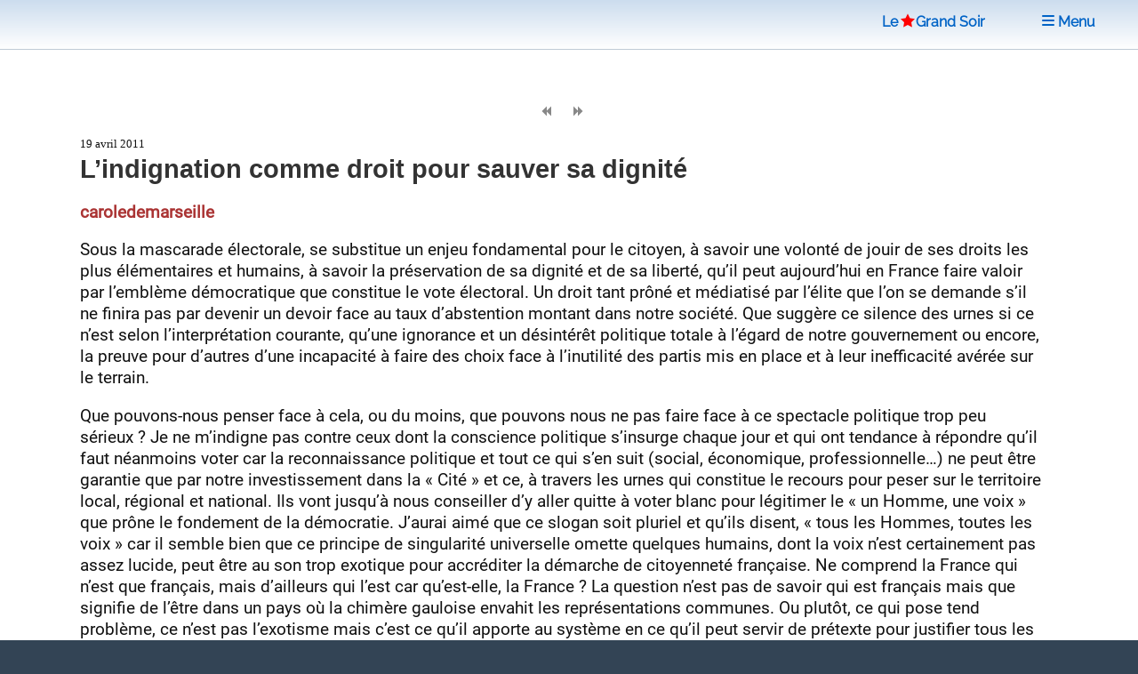

--- FILE ---
content_type: text/html; charset=utf-8
request_url: https://www.legrandsoir.info/l-indignation-comme-droit-pour-sauver-sa-dignite.html
body_size: 11020
content:
<!DOCTYPE HTML>


<head>
<html lang="fr">
<link rel="icon" type="image/png" href="squelettes/images/red-star-transparent.png">
<meta name="robots" content="index,follow">
<meta name="google-site-verification" content="_6H2Ote0HpEpHZFoIV5oKQfahC7vYsAUeacSHKn-EGM">
<script nonce="random12345" defer type='text/javascript'>/*<![CDATA[*/(function(H){H.className=H.className.replace(/\bno-js\b/,'js')})(document.documentElement);/*]]>*/</script>
<title>L&#039;indignation comme droit pour sauver sa dignit&#233;</title>
<meta name="description" content="Sous la mascarade &#233;lectorale, se substitue un enjeu fondamental pour le citoyen, &#224; savoir une volont&#233; de jouir de ses droits les plus &#233;l&#233;mentaires et humains, &#224; savoir la pr&#233;servation de sa dignit&#233; et de sa libert&#233;, qu&#039;il peut aujourd&#039;hui en (&#8230;)">
<meta charset="utf-8">
<link rel="schema.DC" href="https://purl.org/dc/elements/1.1/">
<link rel="schema.DCTERMS" href="https://purl.org/dc/terms/">
<meta name="viewport" content="width=device-width, initial-scale=1, user-scalable=yes">
<meta name="DC.Format" content="text/html">
<meta name="DC.Type" content="Text">
<meta name="DC.Language" content="fr">
<meta name="DC.Title" lang="fr" content="L&#039;indignation comme droit pour sauver sa dignit&#233;">
<meta name="DC.Description.Abstract" lang="fr" content="Sous la mascarade &#233;lectorale, se substitue un enjeu fondamental pour le citoyen, &#224; savoir une volont&#233; de jouir de ses droits les plus &#233;l&#233;mentaires et humains, &#224; savoir la pr&#233;servation de sa dignit&#233; et de sa libert&#233;, qu&#039;il peut aujourd&#039;hui en (&#8230;)">
<meta name="DC.Date" content="2011-04-19">
<meta name="DC.Date.Modified" content="2025-08-02">
<meta name="DC.Identifier" content="https://www.legrandsoir.info/l-indignation-comme-droit-pour-sauver-sa-dignite.html">
<meta name="DC.Publisher" content="Le Grand Soir">
<meta name="DC.Source" content="https://www.legrandsoir.info">

<meta name="DC.Creator" content="caroledemarseille">
<meta property="article:author" content="caroledemarseille">
<meta name="twitter:creator" content="caroledemarseille">


<meta name="DC.Subject" content="Politique/Idéologie">
<meta property="article:tag" content="Politique/Idéologie">

<meta property="og:rich_attachment" content="true">
<meta property="og:site_name" content="Le Grand Soir">
<meta property="og:type" content="article">
<meta property="og:title" content="L&#039;indignation comme droit pour sauver sa dignit&#233;">
<meta property="og:locale" content="fr_FR">
<meta property="og:url" content="https://www.legrandsoir.info/l-indignation-comme-droit-pour-sauver-sa-dignite.html">
<meta property="og:description" content="Sous la mascarade &#233;lectorale, se substitue un enjeu fondamental pour le citoyen, &#224; savoir une volont&#233; de jouir de ses droits les plus &#233;l&#233;mentaires et humains, &#224; savoir la pr&#233;servation de sa dignit&#233; et de sa libert&#233;, qu&#039;il peut aujourd&#039;hui en (&#8230;)">




<meta property="article:published_time" content="2011-04-19">
<meta property="article:modified_time" content="2025-08-02">
<meta name="twitter:card" content="summary_large_image">
<meta name="twitter:title" content="L&#039;indignation comme droit pour sauver sa dignit&#233;">
<meta name="twitter:description" content="Sous la mascarade &#233;lectorale, se substitue un enjeu fondamental pour le citoyen, &#224; savoir une volont&#233; de jouir de ses droits les plus &#233;l&#233;mentaires et humains, &#224; savoir la pr&#233;servation de sa dignit&#233; et de sa libert&#233;, qu&#039;il peut aujourd&#039;hui en (&#8230;)">
<meta name="twitter:dnt" content="on">
<meta name="twitter:site" content="Le Grand Soir">
<meta name="twitter:url" content="https://www.legrandsoir.info/l-indignation-comme-droit-pour-sauver-sa-dignite.html">
<meta name="twitter:image" content="">
<link rel="canonical" href="https://www.legrandsoir.info/l-indignation-comme-droit-pour-sauver-sa-dignite.html">
<link as="style" media="all" rel="stylesheet" href="squelettes-dist/css/spip.css" defer type="text/css">
<link as="style" media="all" rel="stylesheet" href="squelettes/assets/css/main.css" type="text/css">
<link as="style" media="all" rel="stylesheet" href="squelettes/assets/css/perso.css?1767897478" type="text/css">
<link as="style" media="all" rel="stylesheet" href="squelettes/assets/css/fonts.css" defer type="text/css">
</head>
<body class="is-preload" id="article-lgs">
  <!-- Wrapper -->
  <div id="wrapper" >
  <!-- Header -->
  <header id="header" class="lgs www.legrandsoir.info">
<H1 id="nav-logo-texte"><A href="https://www.legrandsoir.info">Le<span class="icon-etoile-pleine" style="color:#ff0000;font-size:12pt;margin:0 3px 0 3px;"></span>Grand&nbsp;Soir</A></H1>
<nav class="links">
<ul>
<LI><A href="https://www.legrandsoir.info" class="" title="page accueil"><span class="icon-accueil"></span>&nbsp;Accueil</A></LI>
<LI id="lgs-mosaique"><a href="https://www.legrandsoir.info?page=sommaire_mosaique#pagination_articles" class="" title="mode mosaique"><span class="icon-mosaique"></span>&nbsp;Mosaique</a></LI>
<LI id="lgs-forums"><a href="https://www.legrandsoir.info?page=forums_accueil#ancre" rel="nofollow, noindex" class="" title="voir derniers forums"><span class="icon-bulle"></span>&nbsp;Forums</a></LI>
<LI id="lgs-recherche"><A href="https://www.legrandsoir.info?page=recherche_moteur" rel="search,nofollow, noindex" class="" title="outils recherche/listes"><span class="icon-recherche"></span>&nbsp;Recherche</A></LI>
<LI id="lgs-saisie-agenda"><A href="https://www.legrandsoir.info?page=evenement_saisie" rel="nofollow, noindex" class="" title="saisir evenement dans agenda"><span class="icon-calendrier"></span>&nbsp;Saisir Agenda</A></LI>
<LI id="lgs-saisie-article"><A href="https://www.legrandsoir.info?page=article_saisie" rel="nofollow, noindex" class="" title="soumettre un article"><span class="icon-crayon"></span>&nbsp;R&eacute;diger Article</A></LI>
<!-- <LI id="lgs-video"><a href="https://www.legrandsoir.info?page=videos" rel="nofollow, noindex" class="" title="voir videos de LGS"><span class="icon-camera"></span>&nbsp;Vid&eacute;os</a></LI> -->
<LI id="lgs-newsletter"><a href="https://www.legrandsoir.info?page=newsletter_abonnement" rel="nofollow, noindex" class="" title="abonnement newsletter"><span class="icon-avion"></span>&nbsp;Newsletter</a></LI>
</ul>
</nav>
</header>
<!-- Menu -->
<SECTION id="menu">
<!-- Links -->
<SECTION style="font-family:Raleway;">
<UL class="links">
<li><a href="https://www.legrandsoir.info?page=sommaire#editorial" class="" title="afficher editorial"><span class="icon-megaphone"></span>&nbsp;Voir Editorial</a></li>
<li><a href="https://www.legrandsoir.info?page=sommaire#agenda" class="" rel="nofollow, noindex" title="afficher agenda"><span class="icon-calendrier"></span>&nbsp;Voir Agenda</a></li>
<li><a href="https://www.legrandsoir.info?page=sommaire#voir_aussi" class="" title="Voir aussi..."><span class="icon-fleche-cercle-droite"></span>&nbsp;Nos lecteurs proposent</a></li>
<li><a href="https://www.legrandsoir.info?page=sommaire#batifolages" class="" title="batifolages"><span class="icon-fleches-haut-bas-gauche-droite"></span>&nbsp;Batifolages</a></li>
<LI><A href="https://www.legrandsoir.info?page=sommaire" class="" title="page accueil"><span class="icon-accueil"></span>&nbsp;Accueil</A></LI>
<LI><a href="https://www.legrandsoir.info?page=sommaire_mosaique#pagination_articles" class="" title="mode mosaique"><span class="icon-mosaique"></span>&nbsp;Mosaique</a></LI>
<LI><a href="https://www.legrandsoir.info?page=forums_accueil#ancre" class="" rel="nofollow, noindex" title="statut forums"><span class="icon-bulle"></span>&nbsp;Forums</a></LI>
<LI><A href="https://www.legrandsoir.info?page=recherche_moteur" class="" rel="search,nofollow, noindex" title="outils recherches & listes"><span class="icon-recherche"></span>&nbsp;Recherche</a></LI>
<LI><A href="https://www.legrandsoir.info?page=evenement_saisie" class="" rel="nofollow, noindex" title="saisir evenement dans agenda"><span class="icon-calendrier"></span>&nbsp;Saisir Agenda</A></LI>
<LI><A href="https://www.legrandsoir.info?page=article_saisie" class="" rel="nofollow, noindex" rel="nofollow, noindex" title="saisir et soumettre un article"><span class="icon-crayon"></span>&nbsp;R&eacute;diger Article</a></LI>
<LI><a href="https://www.legrandsoir.info?page=videos" class="" rel="nofollow, noindex" title="liste videos LGS"><span class="icon-camera"></span>&nbsp;Vid&eacute;os</a></LI>
<LI><a href="https://www.legrandsoir.info?page=newsletter_abonnement" rel="nofollow, noindex" class="" title="abonnement newsletter"><span class="icon-avion"></span>&nbsp;Newsletter</a></LI>
</UL>
</SECTION>
</SECTION>
<menu-lgs><nav class="main">
<span style="padding-right:2em"><A href="https://www.legrandsoir.info">Le<span class="icon-etoile-pleine" style="color:#ff0000;font-size:12pt;margin:0 1px 0 3px;"></span>Grand&nbsp;Soir</A>&nbsp;&nbsp;&nbsp;</span>
<a id="lgs-btn-menu" href="#menu" title="menu navigation compact"><span class="icon-liste"></span>&nbsp;Menu</a>
</nav></menu-lgs>
<style>
.lgs {
background:#fefefe;color:#111;
background: linear-gradient(0deg, #fff, #cde);
text-align:center;
}
.lgs.localhost {
background:#fefefe;color:#111;
background: linear-gradient(0deg, #fff, #afc);
text-align:center;
}
.spip-admin-float { z-index: 100; position: fixed; right: 5px; top: 3.5em; white-space: nowrap; }
</style>    <!-- Main -->
    <DIV id="main" role="main">
    <!-- Post -->
<article class="post box-radius">

  <div id="article-outils">
    <span class="article-outils-item"><a href="vive-la-liberte-de-la-presse-au-qatar.html" class="" rel="follow" title="precedant"><span class="icon-fix icon-page-arriere"></span></a></span>
    <span class="article-outils-item" id="plein-ecran">
    <a href="#" onclick=ShowHideSideBar() class="" id="option-expand" title="mode plein ecran"><span class="icon-fix icon-elargir"></span></a>
    <a href="#" onclick=ShowHideSideBar() class="" id="option-compress" title="mode standard"><span class="icon-fix icon-comprimer"></span></a>
    </span>
    <span class="article-outils-item"><a href="fable-de-la-sourisie.html" class="" rel="follow" title="suivant"><span class="icon-fix icon-page-avant"></span></a></span>
  </div>

  <div itemtype="http://schema.org/NewsArticle" class="article-cadre itemscope" id="article_id">
    <div class="article-cadre-header">
    <div class="article-date " itemprop="datePublished" >19 avril 2011</div>
    <div class="article-nbcommentaires"><a href="#commentaires" title="voir commentaires"></a></div>
    </div>
  
  <h1 itemprop="headline" class="article-titre title" style="clear:both">L&#8217;indignation comme droit pour sauver sa dignité</h1>
  
    
  
  <div class="article-auteur >"><span class="auteur-pseudo">caroledemarseille</span></div>
  
  <div  itemprop="articleBody" class="article-texte crayon article-texte-13454 "><span style='word-wrap:break-word;'><p>Sous la mascarade électorale, se substitue un enjeu fondamental pour le citoyen, à&nbsp;savoir une volonté de jouir de ses droits les plus élémentaires et humains, à&nbsp;savoir la préservation de sa dignité et de sa liberté, qu&#8217;il peut  aujourd&#8217;hui en France  faire valoir par l&#8217;emblème démocratique que constitue le vote électoral.  Un droit tant prôné et médiatisé par l&#8217;élite que l&#8217;on se demande s&#8217;il ne finira pas par devenir un devoir face au taux d&#8217;abstention montant dans notre société.  Que suggère ce silence des urnes si ce n&#8217;est selon l&#8217;interprétation courante, qu&#8217;une ignorance et un désintérêt politique totale à&nbsp;l&#8217;égard de notre gouvernement ou encore, la preuve  pour d&#8217;autres d&#8217;une incapacité à&nbsp;faire des choix  face à&nbsp;l&#8217;inutilité des partis mis en place et à&nbsp;leur inefficacité avérée sur le terrain.</p>
<p>Que pouvons-nous penser face à&nbsp;cela, ou du moins, que pouvons nous ne pas faire face à&nbsp;ce spectacle politique  trop peu sérieux&nbsp;?  Je ne m&#8217;indigne pas contre ceux dont la conscience politique s&#8217;insurge chaque jour et qui ont tendance à&nbsp;répondre qu&#8217;il faut néanmoins voter car la reconnaissance politique et tout ce qui s&#8217;en suit (social, économique, professionnelle…) ne peut être garantie que par notre investissement dans la &#171;&nbsp;Cité&nbsp;&#187; et ce, à&nbsp;travers les urnes qui constitue le recours pour peser sur le territoire local, régional et national. Ils vont jusqu&#8217;à&nbsp;nous conseiller d&#8217;y aller quitte à&nbsp;voter blanc pour légitimer le &#171;&nbsp;un Homme, une voix&nbsp;&#187; que prône le fondement de la démocratie.  J&#8217;aurai aimé que ce slogan soit pluriel et qu&#8217;ils disent, &#171;&nbsp;tous les Hommes, toutes les voix&nbsp;&#187; car il semble bien que ce principe de singularité universelle omette quelques humains, dont la voix n&#8217;est certainement pas assez lucide, peut être  au son trop exotique pour accréditer la démarche de citoyenneté française. Ne comprend la France qui n&#8217;est que français, mais d&#8217;ailleurs qui l&#8217;est car qu&#8217;est-elle, la France&nbsp;? La question n&#8217;est pas de savoir qui est français mais que signifie de l&#8217;être dans un pays où la chimère gauloise envahit les représentations communes. Ou plutôt, ce qui pose tend problème, ce n&#8217;est pas l&#8217;exotisme mais c&#8217;est ce qu&#8217;il apporte  au système en ce qu&#8217;il peut servir de prétexte pour justifier tous les maux français. Le mal se justifie par ce qui signifie ne pas  être français, bien qu&#8217;on puisse l&#8217;être  et donc le malaise français réside dans ce qui ne le symbolise pas.  Ceux qui donc s&#8217;insurgent et me diront d&#8217;aller voter sont certainement munis de bonnes intentions, ils me diront aussi qu&#8217;il faut limiter la casse, contrer l&#8217;ennemi immoral, bien qu&#8217;il ne soit pas illégal et qu&#8217;il dispose d&#8217;un temps de parole important sur la scène médiatique.</p>
<p>Je pense qu&#8217;un droit est mutilé lorsque l&#8217;on  se retrouve forcé et meurtri dans son for intérieur face à&nbsp;un choix forcé et stratégique, vicié et réalisé  à&nbsp;contre coeur par sa conscience. Sommes-nous libres d&#8217;un choix non libre&nbsp;? Ce serait pour ma part comparable à&nbsp;celui qu&#8217;on force à&nbsp;croire, à&nbsp;appliquer une religion à&nbsp;son insu. Est il libre celui la&nbsp;? Certainement pas répondront  les plus vifs défenseurs des libertés. Mais suis-je laïque, libre lorsque que l&#8217;on me force à&nbsp;faire un choix que je n&#8217;accepte pas, d&#8217;autant plus que c&#8217;est un droit&nbsp;; ce qui en dit long sur le fait que le droit ne rend pas  toujours libre et heureux, surtout quand il est bafoué et instrumentalisé. Même le désarroi exprimé dans le vote blanc fait encore de nous ceux qui acceptent, cautionnent ce système électoral qui pour ma part, n&#8217;est pas du tout démocratique, ou si il l&#8217;est, la démocratie n&#8217;est pas un bon système et elle n&#8217;est certainement pas un concept universel à&nbsp;pomper sur tout pays qu&#8217;on prétend civiliser à&nbsp;cette idéologie. A l&#8217;heure où on s&#8217;insurge contre l&#8217;inexistence en Afrique du processus démocratique, sur le trucage permanent de ses élections, on se pose rarement la question de savoir qui a instauré ce trucage constant de toute élection crédible, notamment  au moment où se réalisaient pour ces pays les mouvements  de décolonisation pour gagner l&#8217;indépendance. Ce fut le cas au Cameroun par exemple à&nbsp;l&#8217;aube de sa pseudo indépendance, pour ne prendre que cet exemple la, où cette technique fut de mise pour tout renversement d&#8217;élections justes et légitimes votées par le peuple lui-même.  Mais ceux qui en étaient à&nbsp;la tête ne pouvaient convenir à&nbsp;l&#8217;Autorité de l&#8217;Empire. Et plus de cinquante ans  et de françafrique plus tard, c&#8217;est aussi le cas en Côte d&#8217;Ivoire où l&#8217;on se permet de réélire celui que la constitution ivoirienne à&nbsp;choisie, sous prétexte que l&#8217;institution internationale sait mieux se saisir et appliquer le principe de démocratie. Elle choisit ses têtes, et ceux qui s&#8217;interposent auront la tête coupée, messieurs, dames. Les africains sont considérés comme incapables de décider eux-mêmes . Ils sont bien trop dociles et peinent encore à&nbsp;chercher de quoi s&#8217;abreuver d&#8217;un peu d&#8217;eau,  pas encore potable, mais au minimum le moins infesté par ce que nos industriels français, européens, bref occidentaux, tentent de déverser dans leurs eaux. Apres tout, jetons la merde la où c&#8217;est la merde, et faisons croire qu&#8217;on va y instaurer le doux parfum  du Nord, face à&nbsp;ce soleil agité du Sud qui  laisse peu de place à&nbsp;la pensée. Ceux que nous votons en France sont ceux qui se font payer leur campagne électorale par ceux la même qui, multinationales, ont la richesse de leur offrir ce privilège et  qui se manifeste concrètement à&nbsp;notre égard comme un matraquage visuel, auditif, mental et se sont ces mêmes firmes ou institutions qui ne cessent d&#8217;agrandir le fossé persistant entre les peuples.</p>
<p>Cet article, c&#8217;est juste pour dire que je ne donnerai pas ma voix en 2012 ni à&nbsp;tout vote électoral à&nbsp;ce qui a crée et perpétue les inégalités. Dois je me battre pour un droit sous prétexte que d&#8217;autres n&#8217;y ont pas accès&nbsp;? Comprenez la question dans le sens que vous voulez, à&nbsp;savoir, deux alternatives. Ceux qui y verront la question suivante&nbsp;: ai-je le droit de ne pas aller voter alors que tant de gens ne pouvaient ou ne peuvent pas (femmes qui se sont longtemps battus pour y accéder, étrangers, sans papiers, bien qu&#8217;ils contribuent à&nbsp;la force économique et autre du pays, les pauvres pays sous développés contraints à&nbsp;un vote truqué et tous ceux qui rêveraient de pouvoir voter librement). L&#8217;autre alternative, c&#8217;est y voir la question&nbsp;: ai-je le droit d&#8217;aller voter lorsque justement, en votant je cautionne et alimente ce processus de vote, car en donnant ma voix, qu&#8217;elle quelle soit, j&#8217;accepte et dit oui pour que ceux qui justement ne bénéficient pas de ce droit  en restent démunis&nbsp;?   On peut toujours se poser les mêmes questions, mais comme le problème du français n&#8217;est pas celui de savoir si il est français mais de savoir ce qui signifie qu&#8217;il le soit, le problème du vote électoral français est de savoir non ce qu&#8217;il est, ce que nous savons tous, mais ce qu&#8217;il signifie, ce qu&#8217;il représente au-delà&nbsp;de tous ces beaux concepts que nous prétendons rejeter tout en les légitimant, tout en étant dépouillé de notre engagement le plus profond que devrait être l&#8217;égalité. Celle-ci à&nbsp;géométrie non variable et intrinsèque à&nbsp;sa propre structure de société. Qui est étranger à&nbsp;un pays n&#8217;y est pas décidant, alors pourquoi la France, étrangère à&nbsp;l&#8217;Afrique, y préside. Que l&#8217;égalité commence par notre droit fondamental à&nbsp;nous indigner contre ce déni d&#8217;humanité. Que la fin arrête de justifier non seulement les moyens mais aussi les prémisses. Que la fin soit le résultat d&#8217;un procédé logique, qui des son départ est juste, appliquée et surveillée par un droit qui ne s&#8217;autorise pas les pleins droits. Boycotter le vote électoral, c&#8217;est aussi un droit, celui de retrouver sa dignité perdue, délibérément ou non, dans la machine infernale de la &#171;&nbsp;guerre révolutionnaire&nbsp;&#187; des esprits, sans parler des corps…</p>
<p>source&nbsp;: écrits personnels d&#8217;une citoyenne qui lit le grand soir</p></span></b></b></i></i></strong></strong></em></em></div>
  
  
  
    
  <div style="border-top:solid 12px #ccc;margin:1em 0 2em 0;"></div>
</article>

<div class="bloc-tags box-radius">
  
    
  

  
    
      
      <span class="tag-nom" id="tag-mot"><a href="+-politique-ideologie-+.html#pagination_articles" rel="index,follow,tag" class="" title="voir theme"><span class="icon-mot"></span>
      &nbsp;&nbsp;Politique/Idéologie</a></span>
      <UL>
      
      <li class="tag-item"><span style="font-family:courier new;">01/2026</span>&nbsp;<a href="en-attendant-le-cygne-noir.html">En attendant le cygne noir</a></li>
      
      <li class="tag-item"><span style="font-family:courier new;">01/2026</span>&nbsp;<a href="mesdames-et-messieurs-les-depute-e-s-rejetez-la-proposition-de-loi-yadan-destinee-a-interdire-la-critique-de-l-etat-d-israel.html">Mesdames et Messieurs les député.e.s, rejetez la proposition de loi Yadan, destinée à interdire la critique de l’État d’Israël</a></li>
      
      <li class="tag-item"><span style="font-family:courier new;">12/2025</span>&nbsp;<a href="n-ayez-pas-peur-saisissez-les-opportunites-de-2026-avec-les-deux-mains.html">N’ayez pas peur, saisissez les opportunités de 2026 avec les deux mains</a></li>
      
      </UL>
      
    
  
</div>

<div class='ajaxbloc' data-ajax-env='VNLIiEsaTf/N4nKl+rcKR1EGmnLp2CTKJJ8Qo/yimhqLNF2rmNT3JZwHVvrnApLWLlxpLPNUMSODtVouROnWys7foenVacNgSJg83FluC5bIxTUoS8MysClBZapPoocevYYwCB8p2EgTP9q3P0i24ptI3mBPUW8/UEbsPjbOARXZiYfiIXagqfmEMVS8apT2sfsxeBXpEsSKG/4iqgJfZGOv/98PMNdIrcH+nPmOw/80PPEb4iSRqI67GL694Jv/RkH+1bFXQg==' data-origin="l-indignation-comme-droit-pour-sauver-sa-dignite.html">
<a name="commentaires"></a>


</div><!--ajaxbloc--><div style="margin-right:1em;text-align:right;font-size:11pt;display:none">(Commentaires d&eacute;sactiv&eacute;s)</div>
<div style="margin-right:1em;text-align:right;"><a href="https://www.legrandsoir.info?page=forum_saisie&id_article=13454#formulaire_forum" rel="nofollow, noindex, alternate"><input type="submit" name="valider" style="border:solid 1px #888;" class="spip_bouton" value="Commenter"></a></div>
<div style="float:right;clear:both;margin:2em 1em 2em 0;border-top:solid 1px;color:#888;font-size:1.5em;"><a href="#top" class="" title="haut de page"><span class="icon-fleche-epais-haut"></span>
</a></div>

			</DIV>
			<!-- Sidebar -->
			<SECTION id="sidebar">
<aside>
				 <!-- ANNONCE SPECIALE -->
<center><a href="https://www.legrandsoir.info?page=mot&id_mot=166" title="Gaza"><img src="squelettes/images/drapeau_palestine.jpg" width="320px" height="192px" title="Drapeau Palestine"></a></center>

						<!-- VIDEO YOUTUBE -->
<!--googleoff: all--><noindex>

<div style="font-size:0.9em;line-height:1.1em;margin-top:1em;font-family:roboto,arial;color:#111;text-align:center">
<div style="color:#833;font-size:1.2em;margin:0;letter-spacing:normal;"><b>Production Le Grand Soir</b></div>
La gauche déboussolée. Entretien avec Jean Bricmont.
<iframe width="330" height="200" style="background-color:#000;margin:0.5em auto 0.5em auto;padding:0px;" src="https://www.youtube.com/embed/FTcPJJg094U" title="YouTube video player" frameborder="0" loading="lazy" allow="accelerometer; autoplay; clipboard-write; encrypted-media; gyroscope; picture-in-picture; web-share" referrerpolicy="strict-origin-when-cross-origin" allowfullscreen></iframe>
</div>
<div style="text-align:center;font-family:Raleway,arial"><a href="https://www.youtube.com/channel/UCi6PnwyzkAx7M50l48OrhBA" style="font-size:0.8em;margin-bottom:1em;">voir la chaîne Le Grand Soir</a><br>&nbsp;</div>
</noindex><!--googleon: all-->					<!-- AGENDA -->
<!--googleoff: all--><noindex>
<a name="agenda"></a>
<div style="margin:2em 0 2em 0;border:0">
<div id="agenda" style="display:inline;vertical-align:middle;font-size:16pt;color:#833;font-weight:bold;text-align:center;"><span class="icon-calendrier"></span>&nbsp;AGENDA&nbsp;<a href="https://www.legrandsoir.info?page=backend_agenda" rel="noindex, nofollow" title="rss agenda" class=""><span style="font-size:0.75em;margin-left:1em" class="icon-rss"></span></a></div>
	<div class="box-radius" style="padding:1em;margin:0;border:solid 2px #833;">
	
	
	<a rel="nofollow, noindex" href="atelier-apps-aujourd-039-hui-quel-neo-fascisme.html" style="border:0" >
	<div class="agenda-date">mardi 03 février <ag_heure>&agrave;&nbsp;18h00</ag_heure></div>
  <div class="agenda-titre"><ag_lieu>PARIS</ag_lieu> ATELIER APPS  &quot;Aujourd&#039;hui quel néo-fascisme ?&quot;</div>
  </a>
	
	<a rel="nofollow, noindex" href="tibet-un-autre-regard.html" style="border:0" >
	<div class="agenda-date">jeudi 05 février <ag_heure>&agrave;&nbsp;20h00</ag_heure></div>
  <div class="agenda-titre"><ag_lieu>BRUXELLES</ag_lieu> Tibet, un autre regard</div>
  </a>
	
	<a rel="nofollow, noindex" href="petit-dejeuner-de-presentation-des-nouveautes-avec-trois-maisons-d-edition-independantes.html" style="border:0" >
	<div class="agenda-date">lundi 09 février <ag_heure>&agrave;&nbsp;12h30</ag_heure></div>
  <div class="agenda-titre"><ag_lieu>PARIS</ag_lieu> Petit-déjeuner de présentation des nouveautés avec trois maisons d’édition indépendantes</div>
  </a>
	
	<a rel="nofollow, noindex" href="guerre-coloniale-et-imperialiste-la-bas-guerre-sociale-et-raciale-ici.html" style="border:0" >
	<div class="agenda-date">jeudi 12 février <ag_heure>&agrave;&nbsp;18h30</ag_heure></div>
  <div class="agenda-titre"><ag_lieu>IVRY-SUR-SEINE (94)</ag_lieu> Guerre coloniale et impérialiste là-bas, guerre sociale et raciale ici</div>
  </a>
	
	
	</div>
</div></noindex><!--googleon: all-->	        <!-- BIBLIOGRAPHIE -->
<!-- CADRE BIBLIO -->
<div id="bibliographie" class="box-radius" style="margin:1em 0 1em 0;padding-bottom:1em;border:solid 2px #ccc;">

<article class="mini-post">
<header>
<div class="article-cadre">



	<h1 class="article-titre" style="font-size:14pt"><a title="voir article" href="l-etat-voyou.html">L&#8217;Etat voyou</a></h1>
	<div class="article-auteur">  William&nbsp;BLUM   </div>
	<div class="article-logo" style="width:200px;margin:0 0.5em 0 0;"><a rel="follow" title="voir article" href="l-etat-voyou.html"><img
	src="local/cache-vignettes/L132xH200/arton14138-017cb.webp?1751404970" class='spip_logo' width='132' height='200' alt='logo' /></a></div>
	<div class="article-introduction" style="font-size:0.8em"> 

Quatrième de couverture 

&#171; Si j’étais président, j’arrêterais en quelques jours les attaques terroristes contre les États-Unis. Définitivement. 

D’abord, je présenterais mes excuses à toutes les veuves, aux orphelins, aux personnes torturées, à celles tombées dans la misère, aux millions d’autres victimes de l’impérialisme américain. 

Ensuite, j’annoncerais aux quatre coins du monde que les interventions américaines dans le monde sont définitivement terminées, et j’informerais Israël (…) </div><div style="clear:both"></div>



</div>
</header></article>
<center><a href="https://www.legrandsoir.info?page=bibliographie" class="" title="voir bibliographie" style="font-family:verdana;font-size:0.8em"><span class="icon-livre-ouvert"></span>
&nbsp;VOIR BIBLIOGRAPHIE</a></center>
</div>
<!--googleoff: all--><noindex>
<section class="blurb robots-noindex" id="citation">
  <h2>Citation du jour</h2>
  
  <blockquote><p>"De toutes les ironies exprimées par la politique étrangère américaine, notre position vis-à&nbsp;-vis de Cuba est la plus paradoxale. Une forte dégradation de la situation économique a provoqué une poussée du nombre de Cubains entrant illégalement aux Etats-Unis.</p>
<p>Nous faisons tout ce que nous pouvons pour détériorer la situation économique et ainsi accroître le flux. Nous encourageons également cet exode en accordant aux Cubains, qui arrivent illégalement ou qui s&#8217;approchent par voie de mer, un statut de résident et une assistance pour s&#8217;installer.</p>
<p>Dans le même temps, nous n&#8217;avons pas respecté les quotas de visas pour les Cubains désireux d&#8217;immigrer aux Etats-Unis [...] quand Castro tente d&#8217;empêcher des cubains malheureux de quitter leur pays infortuné, nous l&#8217;accusons de violer des droits de l&#8217;homme. Mais quand il menace d&#8217;ouvrir grand les portes si nous continuons à&nbsp;accueillir sans limites des cubains sans visas - y compris ceux qui ont commis des actes de violence pour aboutir à&nbsp;leurs fins - nous brandissons des menaces imprécises mais aux conséquences terribles. "</p>
<p>Jay Taylor, responsable de la section des intérêts américains à&nbsp;Cuba entre 1987 et 1990, in "Playing into Castro&#8217;s hands", the Guardian, Londres, 9 août 1994.</p></blockquote>
  
</section>

<div id="article-actions" class="robots-noindex">
<!-- AddToAny BEGIN -->
<div class="opaque80" id="article-actions-partager">
  <a href="https://www.addtoany.com/add_to/facebook?linkurl=https://www.legrandsoir.info/l-indignation-comme-droit-pour-sauver-sa-dignite.html&amp;linkname=L'indignation comme droit pour sauver sa dignit&#233;" title="partagez sur Facebook" target="_blank"><img src="squelettes/images/addtoany_fb.svg" width="30" height="30" class="box-radius box-shadow" style="background-color:#666" alt="partage Facebook"></a>&nbsp;
  <a href="https://www.addtoany.com/add_to/x?linkurl=https://www.legrandsoir.info/l-indignation-comme-droit-pour-sauver-sa-dignite.html&amp;linkname=L'indignation comme droit pour sauver sa dignit&#233;" title="partagez sur Twitter/X" target="_blank"><img src="squelettes/images/addtoany_x.svg" width="30" height="30" class="box-radius box-shadow" style="background-color:#666" alt="partage Twitter/X"></a>&nbsp;
  <a href="https://www.addtoany.com/add_to/email?linkurl=https://www.legrandsoir.info/l-indignation-comme-droit-pour-sauver-sa-dignite.html" title="envoyez par courriel" target="_blank"><img src="squelettes/images/addtoany_mel.svg" width="30" height="30" class="box-radius box-shadow" style="background-color:#666" alt="partage courriel"></a>&nbsp;
  &nbsp;&nbsp;<a href="https://www.addtoany.com/share#url=https://www.legrandsoir.info/l-indignation-comme-droit-pour-sauver-sa-dignite.html" title="plus d'options"><img src="squelettes/images/addtoany_plus.svg" width="30" height="30" class="box-radius box-shadow" style="background-color:#666" alt="partage +"></a>
</div>
<!-- AddToAny END -->
<div id="article-actions-imprimer">
  <span class="icon-imprimante"></span>&nbsp;imprimer&nbsp;<a href="https://www.legrandsoir.info?page=imprimer_article&id_article=13454&images=non" rel="alernate" target="_blank" style="border-bottom:dotted 1px">sans&nbsp;images</a>
  <br><span class="icon-imprimante"></span>&nbsp;imprimer&nbsp;<a href="https://www.legrandsoir.info?page=imprimer_article&id_article=13454&images=oui" target="_blank" rel="alternate" style="border-bottom:dotted 1px">avec&nbsp;images</a></div>
</div>
</noindex><!--googleon: all-->
<p><center>Pub copinage<br><a href="http://cinemutins.org" target="_blank" title="Les Mutins de Pang&eacute;e"><img src="squelettes/images/cinemutins.png" width="300px" height="53px" title="Les Mutins"></a></center></p>
</aside>

			</SECTION>
			</DIV>
		
		<footer>
<div class="flex-box">
<div style="font-size:1em;font-family:georgia;">
	<img src="squelettes/images/img_logo_lgs_transparent.png" width="600px" height="75px" alt="logo" loading="lazy">
	<br>&laquo; Informer n'est pas une libert&eacute; pour la presse mais un devoir &raquo;
</div>

<div style="border-left:solid 2px #ccc;">
		<span style="font-size:2em;"><a href="http://twitter.com/legrandsoir" target="_blank" class="" title="compte LGS"><span class="icon-twitter" style="color:#1DA1F2"></span></a>&nbsp;&nbsp;
		<a href="http://www.facebook.com/pages/Le-Grand-Soir/248055235241081" target="_blank" class="" title="compte Facebook de LGS"><span class="icon-facebook" style="color:#4267B2"></span></a>&nbsp;&nbsp;
		<a href="http://www.youtube.com/@medialegrandsoir" target="_blank" class="" title="compte Youtube de LGS"><span class="icon-play" style="color:#ff0000"></span></a>&nbsp;&nbsp;
		<a href="https://www.legrandsoir.info?page=backend" target="_blank" title="syndication contenu"><span class="icon-rss"></span></a>&nbsp;&nbsp;
		<a href="https://www.legrandsoir.info?page=newsletter_abonnement" title="abonnement newsletter"><span class="icon-avion" style="color:#833"></span></a>
		</span><br>
		<a href="https://www.legrandsoir.info?page=contact" class="" title="nous contacter"><span class="icon-envelope"></span>&nbsp;<b>Contact</b></A>&nbsp;|&nbsp;
		<a href="https://www.legrandsoir.info?page=don" rel="nofollow, noindex" class="" title="le nerf de la guerre"><span class="icon-euro"></span>&nbsp;<b>Faire&nbsp;un&nbsp;don</b></A>&nbsp;|&nbsp;
		<a href="https://www.legrandsoir.info?page=qui_sommes_nous" rel="nofollow, noindex" title="qui sommes-nous ?"><b>Qui&nbsp;sommes-nous&nbsp;?</b></A>
<br>
&copy;&nbsp;CopyLeft : Diffusion autoris&eacute;e et m&ecirc;me encourag&eacute;e | Merci de mentionner les sources<br>Les opinions exprim&eacute;es dans le Grand Soir ne refl&egrave;tent pas n&eacute;cessairement celles du Grand Soir
</div>
</div>
</footer>

<span id="www.legrandsoir.info">

<script src="squelettes/assets/js/jquery.min.js" defer ></script>
<script src="squelettes/assets/js/browser.min.js" defer ></script>
<script src="squelettes/assets/js/breakpoints.min.js" defer></script>
<script src="squelettes/assets/js/util.js" defer></script>
<script src="squelettes/assets/js/main.js" defer></script>	
</body>
</html>

<script async>
function ShowHideSideBar() {
  var sidebar = document.getElementById('sidebar');
  var compress = document.getElementById('option-compress');
  var expand = document.getElementById('option-expand');
  if (sidebar.style.display !== "none") {
      sidebar.style.display = "none";
      expand.style.display = "none";
      compress.style.display = "inline";
  } else {
      sidebar.style.display = "inline";
      expand.style.display = "inline";
      compress.style.display = "none";
  }
}
</script>